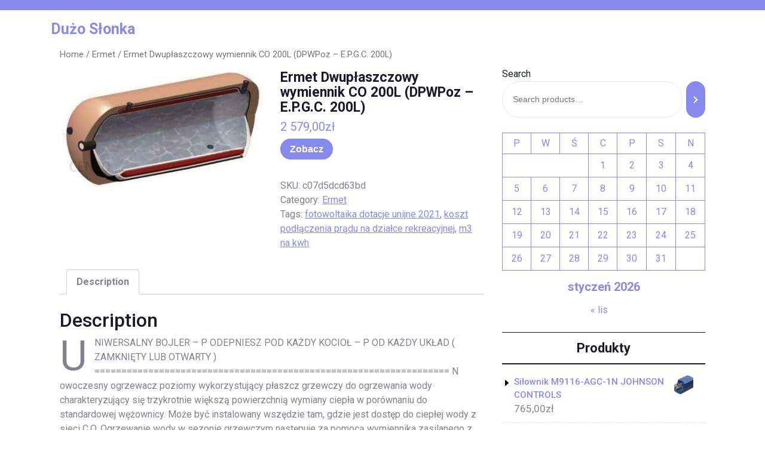

--- FILE ---
content_type: text/html; charset=UTF-8
request_url: http://blindiphone.pl/produkt/ermet-dwuplaszczowy-wymiennik-co-200l-dpwpoz-e-p-g-c-200l/
body_size: 14994
content:
<!DOCTYPE html>
<html lang="pl-PL" class="no-js no-svg">
<head>
	<meta charset="UTF-8">
	<meta name="viewport" content="width=device-width, initial-scale=1">
	<title>Ermet Dwupłaszczowy wymiennik CO 200L (DPWPoz &#8211; E.P.G.C. 200L) &#8211; Dużo Słonka</title>
<meta name='robots' content='max-image-preview:large' />
<link rel='dns-prefetch' href='//fonts.googleapis.com' />
<link rel="alternate" type="application/rss+xml" title="Dużo Słonka &raquo; Kanał z wpisami" href="http://blindiphone.pl/feed/" />
<link rel="alternate" type="application/rss+xml" title="Dużo Słonka &raquo; Kanał z komentarzami" href="http://blindiphone.pl/comments/feed/" />
<link rel="alternate" type="application/rss+xml" title="Dużo Słonka &raquo; Ermet Dwupłaszczowy wymiennik CO 200L (DPWPoz &#8211; E.P.G.C. 200L) Kanał z komentarzami" href="http://blindiphone.pl/produkt/ermet-dwuplaszczowy-wymiennik-co-200l-dpwpoz-e-p-g-c-200l/feed/" />
<link rel="alternate" title="oEmbed (JSON)" type="application/json+oembed" href="http://blindiphone.pl/wp-json/oembed/1.0/embed?url=http%3A%2F%2Fblindiphone.pl%2Fprodukt%2Fermet-dwuplaszczowy-wymiennik-co-200l-dpwpoz-e-p-g-c-200l%2F" />
<link rel="alternate" title="oEmbed (XML)" type="text/xml+oembed" href="http://blindiphone.pl/wp-json/oembed/1.0/embed?url=http%3A%2F%2Fblindiphone.pl%2Fprodukt%2Fermet-dwuplaszczowy-wymiennik-co-200l-dpwpoz-e-p-g-c-200l%2F&#038;format=xml" />
<style id='wp-img-auto-sizes-contain-inline-css' type='text/css'>
img:is([sizes=auto i],[sizes^="auto," i]){contain-intrinsic-size:3000px 1500px}
/*# sourceURL=wp-img-auto-sizes-contain-inline-css */
</style>
<style id='wp-emoji-styles-inline-css' type='text/css'>

	img.wp-smiley, img.emoji {
		display: inline !important;
		border: none !important;
		box-shadow: none !important;
		height: 1em !important;
		width: 1em !important;
		margin: 0 0.07em !important;
		vertical-align: -0.1em !important;
		background: none !important;
		padding: 0 !important;
	}
/*# sourceURL=wp-emoji-styles-inline-css */
</style>
<style id='wp-block-library-inline-css' type='text/css'>
:root{--wp-block-synced-color:#7a00df;--wp-block-synced-color--rgb:122,0,223;--wp-bound-block-color:var(--wp-block-synced-color);--wp-editor-canvas-background:#ddd;--wp-admin-theme-color:#007cba;--wp-admin-theme-color--rgb:0,124,186;--wp-admin-theme-color-darker-10:#006ba1;--wp-admin-theme-color-darker-10--rgb:0,107,160.5;--wp-admin-theme-color-darker-20:#005a87;--wp-admin-theme-color-darker-20--rgb:0,90,135;--wp-admin-border-width-focus:2px}@media (min-resolution:192dpi){:root{--wp-admin-border-width-focus:1.5px}}.wp-element-button{cursor:pointer}:root .has-very-light-gray-background-color{background-color:#eee}:root .has-very-dark-gray-background-color{background-color:#313131}:root .has-very-light-gray-color{color:#eee}:root .has-very-dark-gray-color{color:#313131}:root .has-vivid-green-cyan-to-vivid-cyan-blue-gradient-background{background:linear-gradient(135deg,#00d084,#0693e3)}:root .has-purple-crush-gradient-background{background:linear-gradient(135deg,#34e2e4,#4721fb 50%,#ab1dfe)}:root .has-hazy-dawn-gradient-background{background:linear-gradient(135deg,#faaca8,#dad0ec)}:root .has-subdued-olive-gradient-background{background:linear-gradient(135deg,#fafae1,#67a671)}:root .has-atomic-cream-gradient-background{background:linear-gradient(135deg,#fdd79a,#004a59)}:root .has-nightshade-gradient-background{background:linear-gradient(135deg,#330968,#31cdcf)}:root .has-midnight-gradient-background{background:linear-gradient(135deg,#020381,#2874fc)}:root{--wp--preset--font-size--normal:16px;--wp--preset--font-size--huge:42px}.has-regular-font-size{font-size:1em}.has-larger-font-size{font-size:2.625em}.has-normal-font-size{font-size:var(--wp--preset--font-size--normal)}.has-huge-font-size{font-size:var(--wp--preset--font-size--huge)}.has-text-align-center{text-align:center}.has-text-align-left{text-align:left}.has-text-align-right{text-align:right}.has-fit-text{white-space:nowrap!important}#end-resizable-editor-section{display:none}.aligncenter{clear:both}.items-justified-left{justify-content:flex-start}.items-justified-center{justify-content:center}.items-justified-right{justify-content:flex-end}.items-justified-space-between{justify-content:space-between}.screen-reader-text{border:0;clip-path:inset(50%);height:1px;margin:-1px;overflow:hidden;padding:0;position:absolute;width:1px;word-wrap:normal!important}.screen-reader-text:focus{background-color:#ddd;clip-path:none;color:#444;display:block;font-size:1em;height:auto;left:5px;line-height:normal;padding:15px 23px 14px;text-decoration:none;top:5px;width:auto;z-index:100000}html :where(.has-border-color){border-style:solid}html :where([style*=border-top-color]){border-top-style:solid}html :where([style*=border-right-color]){border-right-style:solid}html :where([style*=border-bottom-color]){border-bottom-style:solid}html :where([style*=border-left-color]){border-left-style:solid}html :where([style*=border-width]){border-style:solid}html :where([style*=border-top-width]){border-top-style:solid}html :where([style*=border-right-width]){border-right-style:solid}html :where([style*=border-bottom-width]){border-bottom-style:solid}html :where([style*=border-left-width]){border-left-style:solid}html :where(img[class*=wp-image-]){height:auto;max-width:100%}:where(figure){margin:0 0 1em}html :where(.is-position-sticky){--wp-admin--admin-bar--position-offset:var(--wp-admin--admin-bar--height,0px)}@media screen and (max-width:600px){html :where(.is-position-sticky){--wp-admin--admin-bar--position-offset:0px}}

/*# sourceURL=wp-block-library-inline-css */
</style><style id='wp-block-calendar-inline-css' type='text/css'>
.wp-block-calendar{text-align:center}.wp-block-calendar td,.wp-block-calendar th{border:1px solid;padding:.25em}.wp-block-calendar th{font-weight:400}.wp-block-calendar caption{background-color:inherit}.wp-block-calendar table{border-collapse:collapse;width:100%}.wp-block-calendar table.has-background th{background-color:inherit}.wp-block-calendar table.has-text-color th{color:inherit}.wp-block-calendar :where(table:not(.has-text-color)){color:#40464d}.wp-block-calendar :where(table:not(.has-text-color)) td,.wp-block-calendar :where(table:not(.has-text-color)) th{border-color:#ddd}:where(.wp-block-calendar table:not(.has-background) th){background:#ddd}
/*# sourceURL=http://blindiphone.pl/wp-includes/blocks/calendar/style.min.css */
</style>
<style id='wp-block-group-inline-css' type='text/css'>
.wp-block-group{box-sizing:border-box}:where(.wp-block-group.wp-block-group-is-layout-constrained){position:relative}
/*# sourceURL=http://blindiphone.pl/wp-includes/blocks/group/style.min.css */
</style>
<style id='wp-block-group-theme-inline-css' type='text/css'>
:where(.wp-block-group.has-background){padding:1.25em 2.375em}
/*# sourceURL=http://blindiphone.pl/wp-includes/blocks/group/theme.min.css */
</style>
<link rel='stylesheet' id='wc-blocks-vendors-style-css' href='http://blindiphone.pl/wp-content/plugins/woocommerce/packages/woocommerce-blocks/build/wc-blocks-vendors-style.css?ver=7.2.2' type='text/css' media='all' />
<link rel='stylesheet' id='wc-blocks-style-css' href='http://blindiphone.pl/wp-content/plugins/woocommerce/packages/woocommerce-blocks/build/wc-blocks-style.css?ver=7.2.2' type='text/css' media='all' />
<style id='global-styles-inline-css' type='text/css'>
:root{--wp--preset--aspect-ratio--square: 1;--wp--preset--aspect-ratio--4-3: 4/3;--wp--preset--aspect-ratio--3-4: 3/4;--wp--preset--aspect-ratio--3-2: 3/2;--wp--preset--aspect-ratio--2-3: 2/3;--wp--preset--aspect-ratio--16-9: 16/9;--wp--preset--aspect-ratio--9-16: 9/16;--wp--preset--color--black: #000000;--wp--preset--color--cyan-bluish-gray: #abb8c3;--wp--preset--color--white: #ffffff;--wp--preset--color--pale-pink: #f78da7;--wp--preset--color--vivid-red: #cf2e2e;--wp--preset--color--luminous-vivid-orange: #ff6900;--wp--preset--color--luminous-vivid-amber: #fcb900;--wp--preset--color--light-green-cyan: #7bdcb5;--wp--preset--color--vivid-green-cyan: #00d084;--wp--preset--color--pale-cyan-blue: #8ed1fc;--wp--preset--color--vivid-cyan-blue: #0693e3;--wp--preset--color--vivid-purple: #9b51e0;--wp--preset--gradient--vivid-cyan-blue-to-vivid-purple: linear-gradient(135deg,rgb(6,147,227) 0%,rgb(155,81,224) 100%);--wp--preset--gradient--light-green-cyan-to-vivid-green-cyan: linear-gradient(135deg,rgb(122,220,180) 0%,rgb(0,208,130) 100%);--wp--preset--gradient--luminous-vivid-amber-to-luminous-vivid-orange: linear-gradient(135deg,rgb(252,185,0) 0%,rgb(255,105,0) 100%);--wp--preset--gradient--luminous-vivid-orange-to-vivid-red: linear-gradient(135deg,rgb(255,105,0) 0%,rgb(207,46,46) 100%);--wp--preset--gradient--very-light-gray-to-cyan-bluish-gray: linear-gradient(135deg,rgb(238,238,238) 0%,rgb(169,184,195) 100%);--wp--preset--gradient--cool-to-warm-spectrum: linear-gradient(135deg,rgb(74,234,220) 0%,rgb(151,120,209) 20%,rgb(207,42,186) 40%,rgb(238,44,130) 60%,rgb(251,105,98) 80%,rgb(254,248,76) 100%);--wp--preset--gradient--blush-light-purple: linear-gradient(135deg,rgb(255,206,236) 0%,rgb(152,150,240) 100%);--wp--preset--gradient--blush-bordeaux: linear-gradient(135deg,rgb(254,205,165) 0%,rgb(254,45,45) 50%,rgb(107,0,62) 100%);--wp--preset--gradient--luminous-dusk: linear-gradient(135deg,rgb(255,203,112) 0%,rgb(199,81,192) 50%,rgb(65,88,208) 100%);--wp--preset--gradient--pale-ocean: linear-gradient(135deg,rgb(255,245,203) 0%,rgb(182,227,212) 50%,rgb(51,167,181) 100%);--wp--preset--gradient--electric-grass: linear-gradient(135deg,rgb(202,248,128) 0%,rgb(113,206,126) 100%);--wp--preset--gradient--midnight: linear-gradient(135deg,rgb(2,3,129) 0%,rgb(40,116,252) 100%);--wp--preset--font-size--small: 13px;--wp--preset--font-size--medium: 20px;--wp--preset--font-size--large: 36px;--wp--preset--font-size--x-large: 42px;--wp--preset--spacing--20: 0.44rem;--wp--preset--spacing--30: 0.67rem;--wp--preset--spacing--40: 1rem;--wp--preset--spacing--50: 1.5rem;--wp--preset--spacing--60: 2.25rem;--wp--preset--spacing--70: 3.38rem;--wp--preset--spacing--80: 5.06rem;--wp--preset--shadow--natural: 6px 6px 9px rgba(0, 0, 0, 0.2);--wp--preset--shadow--deep: 12px 12px 50px rgba(0, 0, 0, 0.4);--wp--preset--shadow--sharp: 6px 6px 0px rgba(0, 0, 0, 0.2);--wp--preset--shadow--outlined: 6px 6px 0px -3px rgb(255, 255, 255), 6px 6px rgb(0, 0, 0);--wp--preset--shadow--crisp: 6px 6px 0px rgb(0, 0, 0);}:where(.is-layout-flex){gap: 0.5em;}:where(.is-layout-grid){gap: 0.5em;}body .is-layout-flex{display: flex;}.is-layout-flex{flex-wrap: wrap;align-items: center;}.is-layout-flex > :is(*, div){margin: 0;}body .is-layout-grid{display: grid;}.is-layout-grid > :is(*, div){margin: 0;}:where(.wp-block-columns.is-layout-flex){gap: 2em;}:where(.wp-block-columns.is-layout-grid){gap: 2em;}:where(.wp-block-post-template.is-layout-flex){gap: 1.25em;}:where(.wp-block-post-template.is-layout-grid){gap: 1.25em;}.has-black-color{color: var(--wp--preset--color--black) !important;}.has-cyan-bluish-gray-color{color: var(--wp--preset--color--cyan-bluish-gray) !important;}.has-white-color{color: var(--wp--preset--color--white) !important;}.has-pale-pink-color{color: var(--wp--preset--color--pale-pink) !important;}.has-vivid-red-color{color: var(--wp--preset--color--vivid-red) !important;}.has-luminous-vivid-orange-color{color: var(--wp--preset--color--luminous-vivid-orange) !important;}.has-luminous-vivid-amber-color{color: var(--wp--preset--color--luminous-vivid-amber) !important;}.has-light-green-cyan-color{color: var(--wp--preset--color--light-green-cyan) !important;}.has-vivid-green-cyan-color{color: var(--wp--preset--color--vivid-green-cyan) !important;}.has-pale-cyan-blue-color{color: var(--wp--preset--color--pale-cyan-blue) !important;}.has-vivid-cyan-blue-color{color: var(--wp--preset--color--vivid-cyan-blue) !important;}.has-vivid-purple-color{color: var(--wp--preset--color--vivid-purple) !important;}.has-black-background-color{background-color: var(--wp--preset--color--black) !important;}.has-cyan-bluish-gray-background-color{background-color: var(--wp--preset--color--cyan-bluish-gray) !important;}.has-white-background-color{background-color: var(--wp--preset--color--white) !important;}.has-pale-pink-background-color{background-color: var(--wp--preset--color--pale-pink) !important;}.has-vivid-red-background-color{background-color: var(--wp--preset--color--vivid-red) !important;}.has-luminous-vivid-orange-background-color{background-color: var(--wp--preset--color--luminous-vivid-orange) !important;}.has-luminous-vivid-amber-background-color{background-color: var(--wp--preset--color--luminous-vivid-amber) !important;}.has-light-green-cyan-background-color{background-color: var(--wp--preset--color--light-green-cyan) !important;}.has-vivid-green-cyan-background-color{background-color: var(--wp--preset--color--vivid-green-cyan) !important;}.has-pale-cyan-blue-background-color{background-color: var(--wp--preset--color--pale-cyan-blue) !important;}.has-vivid-cyan-blue-background-color{background-color: var(--wp--preset--color--vivid-cyan-blue) !important;}.has-vivid-purple-background-color{background-color: var(--wp--preset--color--vivid-purple) !important;}.has-black-border-color{border-color: var(--wp--preset--color--black) !important;}.has-cyan-bluish-gray-border-color{border-color: var(--wp--preset--color--cyan-bluish-gray) !important;}.has-white-border-color{border-color: var(--wp--preset--color--white) !important;}.has-pale-pink-border-color{border-color: var(--wp--preset--color--pale-pink) !important;}.has-vivid-red-border-color{border-color: var(--wp--preset--color--vivid-red) !important;}.has-luminous-vivid-orange-border-color{border-color: var(--wp--preset--color--luminous-vivid-orange) !important;}.has-luminous-vivid-amber-border-color{border-color: var(--wp--preset--color--luminous-vivid-amber) !important;}.has-light-green-cyan-border-color{border-color: var(--wp--preset--color--light-green-cyan) !important;}.has-vivid-green-cyan-border-color{border-color: var(--wp--preset--color--vivid-green-cyan) !important;}.has-pale-cyan-blue-border-color{border-color: var(--wp--preset--color--pale-cyan-blue) !important;}.has-vivid-cyan-blue-border-color{border-color: var(--wp--preset--color--vivid-cyan-blue) !important;}.has-vivid-purple-border-color{border-color: var(--wp--preset--color--vivid-purple) !important;}.has-vivid-cyan-blue-to-vivid-purple-gradient-background{background: var(--wp--preset--gradient--vivid-cyan-blue-to-vivid-purple) !important;}.has-light-green-cyan-to-vivid-green-cyan-gradient-background{background: var(--wp--preset--gradient--light-green-cyan-to-vivid-green-cyan) !important;}.has-luminous-vivid-amber-to-luminous-vivid-orange-gradient-background{background: var(--wp--preset--gradient--luminous-vivid-amber-to-luminous-vivid-orange) !important;}.has-luminous-vivid-orange-to-vivid-red-gradient-background{background: var(--wp--preset--gradient--luminous-vivid-orange-to-vivid-red) !important;}.has-very-light-gray-to-cyan-bluish-gray-gradient-background{background: var(--wp--preset--gradient--very-light-gray-to-cyan-bluish-gray) !important;}.has-cool-to-warm-spectrum-gradient-background{background: var(--wp--preset--gradient--cool-to-warm-spectrum) !important;}.has-blush-light-purple-gradient-background{background: var(--wp--preset--gradient--blush-light-purple) !important;}.has-blush-bordeaux-gradient-background{background: var(--wp--preset--gradient--blush-bordeaux) !important;}.has-luminous-dusk-gradient-background{background: var(--wp--preset--gradient--luminous-dusk) !important;}.has-pale-ocean-gradient-background{background: var(--wp--preset--gradient--pale-ocean) !important;}.has-electric-grass-gradient-background{background: var(--wp--preset--gradient--electric-grass) !important;}.has-midnight-gradient-background{background: var(--wp--preset--gradient--midnight) !important;}.has-small-font-size{font-size: var(--wp--preset--font-size--small) !important;}.has-medium-font-size{font-size: var(--wp--preset--font-size--medium) !important;}.has-large-font-size{font-size: var(--wp--preset--font-size--large) !important;}.has-x-large-font-size{font-size: var(--wp--preset--font-size--x-large) !important;}
/*# sourceURL=global-styles-inline-css */
</style>

<style id='classic-theme-styles-inline-css' type='text/css'>
/*! This file is auto-generated */
.wp-block-button__link{color:#fff;background-color:#32373c;border-radius:9999px;box-shadow:none;text-decoration:none;padding:calc(.667em + 2px) calc(1.333em + 2px);font-size:1.125em}.wp-block-file__button{background:#32373c;color:#fff;text-decoration:none}
/*# sourceURL=/wp-includes/css/classic-themes.min.css */
</style>
<link rel='stylesheet' id='woocommerce-layout-css' href='http://blindiphone.pl/wp-content/plugins/woocommerce/assets/css/woocommerce-layout.css?ver=6.4.1' type='text/css' media='all' />
<link rel='stylesheet' id='woocommerce-smallscreen-css' href='http://blindiphone.pl/wp-content/plugins/woocommerce/assets/css/woocommerce-smallscreen.css?ver=6.4.1' type='text/css' media='only screen and (max-width: 768px)' />
<link rel='stylesheet' id='woocommerce-general-css' href='http://blindiphone.pl/wp-content/plugins/woocommerce/assets/css/woocommerce.css?ver=6.4.1' type='text/css' media='all' />
<style id='woocommerce-inline-inline-css' type='text/css'>
.woocommerce form .form-row .required { visibility: visible; }
/*# sourceURL=woocommerce-inline-inline-css */
</style>
<link rel='stylesheet' id='yoga-studio-fonts-css' href='//fonts.googleapis.com/css?family=Roboto%3Aital%2Cwght%400%2C100%3B0%2C300%3B0%2C400%3B0%2C500%3B0%2C700%3B0%2C900%3B1%2C100%3B1%2C300%3B1%2C400%3B1%2C500%3B1%2C700%3B1%2C900' type='text/css' media='all' />
<link rel='stylesheet' id='bootstrap-style-css' href='http://blindiphone.pl/wp-content/themes/yoga-studio/assets/css/bootstrap.css?ver=6.9' type='text/css' media='all' />
<link rel='stylesheet' id='yoga-studio-style-css' href='http://blindiphone.pl/wp-content/themes/yoga-coach/style.css?ver=6.9' type='text/css' media='all' />
<style id='yoga-studio-style-inline-css' type='text/css'>
.menu_header.fixed{position: static;}body{max-width: 100%;}.scroll-top button{}
/*# sourceURL=yoga-studio-style-inline-css */
</style>
<link rel='stylesheet' id='font-awesome-style-css' href='http://blindiphone.pl/wp-content/themes/yoga-studio/assets/css/fontawesome-all.css?ver=6.9' type='text/css' media='all' />
<link rel='stylesheet' id='yoga-studio-block-style-css' href='http://blindiphone.pl/wp-content/themes/yoga-studio/assets/css/blocks.css?ver=6.9' type='text/css' media='all' />
<link rel='stylesheet' id='yoga-studio-source-sans-css' href='//fonts.googleapis.com/css?family=Lato%3A400%2C700%2C400italic%2C700italic&#038;ver=6.9' type='text/css' media='all' />
<link rel='stylesheet' id='yoga-studio-source-body-css' href='//fonts.googleapis.com/css?family=Source+Sans+Pro%3A400%2C300%2C400italic%2C700%2C600&#038;ver=6.9' type='text/css' media='all' />
<link rel='stylesheet' id='yoga-studio-style-parent-css' href='http://blindiphone.pl/wp-content/themes/yoga-studio/style.css?ver=6.9' type='text/css' media='all' />
<link rel='stylesheet' id='yoga-coach-style-css' href='http://blindiphone.pl/wp-content/themes/yoga-coach/style.css?ver=1.0.0' type='text/css' media='all' />
<style id='yoga-coach-style-inline-css' type='text/css'>
.menu_header.fixed{position: static;}body{max-width: 100%;}.scroll-top button{}
/*# sourceURL=yoga-coach-style-inline-css */
</style>
<script type="text/javascript" src="http://blindiphone.pl/wp-includes/js/jquery/jquery.min.js?ver=3.7.1" id="jquery-core-js"></script>
<script type="text/javascript" src="http://blindiphone.pl/wp-includes/js/jquery/jquery-migrate.min.js?ver=3.4.1" id="jquery-migrate-js"></script>
<script type="text/javascript" src="http://blindiphone.pl/wp-content/themes/yoga-studio/assets/js/theme-script.js?ver=1" id="yoga-studio-custom.js-js"></script>
<script type="text/javascript" src="http://blindiphone.pl/wp-content/themes/yoga-studio/assets/js/navigation-focus.js?ver=1" id="yoga-studio-navigation-focus-js"></script>
<script type="text/javascript" src="http://blindiphone.pl/wp-content/themes/yoga-studio/assets/js/jquery.superfish.js?ver=1" id="superfish-js-js"></script>
<script type="text/javascript" src="http://blindiphone.pl/wp-content/themes/yoga-studio/assets/js/bootstrap.js?ver=1" id="bootstrap-js-js"></script>
<link rel="https://api.w.org/" href="http://blindiphone.pl/wp-json/" /><link rel="alternate" title="JSON" type="application/json" href="http://blindiphone.pl/wp-json/wp/v2/product/9738" /><link rel="EditURI" type="application/rsd+xml" title="RSD" href="http://blindiphone.pl/xmlrpc.php?rsd" />
<meta name="generator" content="WordPress 6.9" />
<meta name="generator" content="WooCommerce 6.4.1" />
<link rel="canonical" href="http://blindiphone.pl/produkt/ermet-dwuplaszczowy-wymiennik-co-200l-dpwpoz-e-p-g-c-200l/" />
<link rel='shortlink' href='http://blindiphone.pl/?p=9738' />
	<noscript><style>.woocommerce-product-gallery{ opacity: 1 !important; }</style></noscript>
			<style type="text/css" id="wp-custom-css">
			.woocommerce ul.products li.product a img {
    height: 230px;
    object-fit: contain;
}

.woocommerce ul.products li.product .woocommerce-loop-product__title {
    height: 90px;
    overflow: hidden;
}
		</style>
		</head>

<body class="wp-singular product-template-default single single-product postid-9738 wp-embed-responsive wp-theme-yoga-studio wp-child-theme-yoga-coach theme-yoga-studio woocommerce woocommerce-page woocommerce-no-js has-sidebar">

	<a class="skip-link screen-reader-text" href="#content">Skip to content</a>
		<div id="page" class="site">
		<div id="header">
			<div class="wrap_figure">
				<div class="top_bar py-2 text-center text-lg-left text-md-left">
					<div class="container">
						<div class="row">
							<div class="col-lg-9 col-md-9 align-self-center">
																															</div>
							<div class="col-lg-3 col-md-3 align-self-center">
								<div class="links text-center text-lg-right text-md-right">
																																																					</div>
							</div>
						</div>
					</div>
				</div>
				<div class="menu_header py-3">
					<div class="container">
						<div class="row">
							<div class="col-lg-3 col-md-3 col-sm-6 col-12 align-self-center">
								<div class="logo text-center text-md-left text-sm-left py-3 py-md-0">
							        					              							                						                  							                  							                      			<p class="site-title"><a href="http://blindiphone.pl/" rel="home">Dużo Słonka</a></p>
					                      							                  								                						                
						                							    </div>
							</div>
							<div class="col-lg-7 col-md-6 col-sm-3 col-6 align-self-center">
												   				
<div id="gb_responsive" class="nav side_gb_nav">
	<nav id="top_gb_menu" class="gb_nav_menu" role="navigation" aria-label="Menu">
				<a href="javascript:void(0)" class="closebtn gb_menu" onclick="yoga_studio_gb_Menu_close()">x<span class="screen-reader-text">Close Menu</span></a>
	</nav>
</div>							</div>
							<div class="col-lg-2 col-md-3 col-sm-3 col-6 align-self-center">								
															</div>
						</div>
					</div>
				</div>
			</div>
		</div>
<main id="content">
	<div class="container">
		<div class="row m-0">
			<div class="col-lg-8 col-md-8">
				<div id="primary" class="content-area yoga-studio"><main id="main" class="site-main" role="main"><nav class="woocommerce-breadcrumb"><a href="http://blindiphone.pl">Home</a>&nbsp;&#47;&nbsp;<a href="http://blindiphone.pl/kategoria-produktu/ermet/">Ermet</a>&nbsp;&#47;&nbsp;Ermet Dwupłaszczowy wymiennik CO 200L (DPWPoz &#8211; E.P.G.C. 200L)</nav>
					
						<div class="woocommerce-notices-wrapper"></div><div id="product-9738" class="product type-product post-9738 status-publish first instock product_cat-ermet product_tag-fotowoltaika-dotacje-unijne-2021 product_tag-koszt-podlaczenia-pradu-na-dzialce-rekreacyjnej product_tag-m3-na-kwh has-post-thumbnail product-type-external">

	<div class="woocommerce-product-gallery woocommerce-product-gallery--with-images woocommerce-product-gallery--columns-4 images" data-columns="4" style="opacity: 0; transition: opacity .25s ease-in-out;">
	<figure class="woocommerce-product-gallery__wrapper">
		<div data-thumb="http://blindiphone.pl/wp-content/uploads/2022/07/i-ermet-dwuplaszczowy-wymiennik-co-200l-dpwpoz-e-p-g-c-200l-100x100.jpg" data-thumb-alt="" class="woocommerce-product-gallery__image"><a href="http://blindiphone.pl/wp-content/uploads/2022/07/i-ermet-dwuplaszczowy-wymiennik-co-200l-dpwpoz-e-p-g-c-200l.jpg"><img width="360" height="209" src="http://blindiphone.pl/wp-content/uploads/2022/07/i-ermet-dwuplaszczowy-wymiennik-co-200l-dpwpoz-e-p-g-c-200l.jpg" class="wp-post-image" alt="" title="i-ermet-dwuplaszczowy-wymiennik-co-200l-dpwpoz-e-p-g-c-200l" data-caption="" data-src="http://blindiphone.pl/wp-content/uploads/2022/07/i-ermet-dwuplaszczowy-wymiennik-co-200l-dpwpoz-e-p-g-c-200l.jpg" data-large_image="http://blindiphone.pl/wp-content/uploads/2022/07/i-ermet-dwuplaszczowy-wymiennik-co-200l-dpwpoz-e-p-g-c-200l.jpg" data-large_image_width="360" data-large_image_height="209" decoding="async" fetchpriority="high" srcset="http://blindiphone.pl/wp-content/uploads/2022/07/i-ermet-dwuplaszczowy-wymiennik-co-200l-dpwpoz-e-p-g-c-200l.jpg 360w, http://blindiphone.pl/wp-content/uploads/2022/07/i-ermet-dwuplaszczowy-wymiennik-co-200l-dpwpoz-e-p-g-c-200l-300x174.jpg 300w" sizes="(max-width: 360px) 100vw, 360px" /></a></div>	</figure>
</div>

	<div class="summary entry-summary">
		<h1 class="product_title entry-title">Ermet Dwupłaszczowy wymiennik CO 200L (DPWPoz &#8211; E.P.G.C. 200L)</h1><p class="price"><span class="woocommerce-Price-amount amount"><bdi>2 579,00<span class="woocommerce-Price-currencySymbol">&#122;&#322;</span></bdi></span></p>

<form class="cart" action="http://blindiphone.pl/4715" method="get">
	
	<button type="submit" class="single_add_to_cart_button button alt">Zobacz</button>

	
	</form>

<div class="product_meta">

	
	
		<span class="sku_wrapper">SKU: <span class="sku">c07d5dcd63bd</span></span>

	
	<span class="posted_in">Category: <a href="http://blindiphone.pl/kategoria-produktu/ermet/" rel="tag">Ermet</a></span>
	<span class="tagged_as">Tags: <a href="http://blindiphone.pl/tag-produktu/fotowoltaika-dotacje-unijne-2021/" rel="tag">fotowoltaika dotacje unijne 2021</a>, <a href="http://blindiphone.pl/tag-produktu/koszt-podlaczenia-pradu-na-dzialce-rekreacyjnej/" rel="tag">koszt podłączenia prądu na działce rekreacyjnej</a>, <a href="http://blindiphone.pl/tag-produktu/m3-na-kwh/" rel="tag">m3 na kwh</a></span>
	
</div>
	</div>

	
	<div class="woocommerce-tabs wc-tabs-wrapper">
		<ul class="tabs wc-tabs" role="tablist">
							<li class="description_tab" id="tab-title-description" role="tab" aria-controls="tab-description">
					<a href="#tab-description">
						Description					</a>
				</li>
					</ul>
					<div class="woocommerce-Tabs-panel woocommerce-Tabs-panel--description panel entry-content wc-tab" id="tab-description" role="tabpanel" aria-labelledby="tab-title-description">
				
	<h2>Description</h2>

<p>U NIWERSALNY BOJLER &#8211; P ODEPNIESZ POD KAŻDY KOCIOŁ &#8211; P OD KAŻDY UKŁAD ( ZAMKNIĘTY LUB OTWARTY ) ================================================================== N owoczesny ogrzewacz poziomy wykorzystujący płaszcz grzewczy do ogrzewania wody charakteryzujący się trzykrotnie większą powierzchnią wymiany ciepła w porównaniu do standardowej wężownicy. Może być instalowany wszędzie tam, gdzie jest dostęp do ciepłej wody z sieci C.O. Ogrzewanie wody w sezonie grzewczym następuje za pomocą wymiennika zasilanego z sieci C.O., a po sezonie grzewczym za pomocą opcjonalnie zainstalowanej grzałki elektrycznej. Skuteczną izolację zapewnia pianka poliuretanowa . W ymiennik ten charakteryzuje się długą żywotnością, dzięki bardzo dobremu zabezpieczeniu antykorozyjnemu w postaci powłoki powstałej w procesie żywicowania, czyli naciągania płaszcza zbiorników EPIDIANEM (jest to materiał niepękający, rozciągliwy i atestowany). Ze względu na takie rozwiązanie, bojler ten nie wymaga stosowania anody magnezowej a co za tym idzie corocznej wymiary jej przez urpawnionego serwisanta. BRAK COROCZNYCH, DODATKOWYCH KOSZTóW (anoda + usługa fachowca ) ! BRAK UTRATY CZASU ! (spuszczanie wody, ponowne napełnienie ) 4 LATA GWARANCJI ! POWIERZCHNIA GRZEWCZA &#8211; 1,60 m2 MOC WYMIENNIKA &#8211; 37 kW wydajność &#8211; 990 l/h wymiary &#8211; 120 cm x 61 cm G ŁóWNE ZALETY BEZOBSŁUGOWEGO WYMIENNIKA CIEPŁA &#8211; B ez koniecznoiści wymiany anody magnezowej dzięki zastosowaniu wewnętrznego wypełnienia metodą naciągania płaszcza zbiorników epidianem który nie pęka, i jest rozciągliwy z atestem wydanym przez Instytutu Naukowo Badawczy w Warszawie &#8211; możliwość zaopatrzenia w ciepłą wodę użytkową w w bardzo krótkim czasie &#8211; możliwość wykorzystania energii elektrycznej wtedy gdy jest ona tańsza &#8211; M ożliwość magazynowania ciepłej wody użytkowej przez znacznie dłużyszy okres czasu dzięki zastosowaniu pianki poliuteranowej która zapewnia najlepszą termoizolację JEDYNY NA RYNKU !!! UWAGA!! WSZYSTKIE INNE WYMIENNIKI POSIADAJĄ ANODE MAGNEZOWĄ , KTóRĄ NALEŻY WYMIENIAĆ MINIMUM CO 12 MIESIĘCY W PRZECIWNYM WYPADKU STRACISZ NA BOJLER GWARANCJE TO JEDYNY PRODUCENT BEZOBSŁUGOWYCH WYMIENNIKóW NA RYNKU !!</p>
<p>elementy fotowoltaiki, 1 lo myslenice, długołęka dom na sprzedaż, 24.energa.pl kontakt, dom na sprzedaż kostrzyn wlkp, inne środki pieniężne w bilansie, gdzie są najtańsze mieszkania na świecie, instalacje fotowoltaiczne kielce, co2 zastosowanie, ile kosztuje kwh gazu, opłata handlowa energa rezygnacja, plus oferta internet, logo energa, taryfa 24</p>
<p>yyyyy</p>
			</div>
		
			</div>


	<section class="related products">

					<h2>Related products</h2>
				
		<ul class="products columns-4">

			
					<li class="product type-product post-1370 status-publish first instock product_cat-irsap product_tag-dotacja-moj-prad product_tag-fotowoltaika-zmiany product_tag-koszt-podlaczenia-pradu-na-dzialce-rekreacyjnej product_tag-panele-fotowoltaiczne-forum-2020 product_tag-sunday product_tag-zgloszenie-zrodla-ciepla has-post-thumbnail product-type-external">
	<a href="http://blindiphone.pl/produkt/irsap-sax-320x650/" class="woocommerce-LoopProduct-link woocommerce-loop-product__link"><img width="140" height="139" src="http://blindiphone.pl/wp-content/uploads/2022/07/i-irsap-sax-320x650-1.jpg" class="attachment-woocommerce_thumbnail size-woocommerce_thumbnail" alt="" decoding="async" srcset="http://blindiphone.pl/wp-content/uploads/2022/07/i-irsap-sax-320x650-1.jpg 140w, http://blindiphone.pl/wp-content/uploads/2022/07/i-irsap-sax-320x650-1-100x100.jpg 100w" sizes="(max-width: 140px) 100vw, 140px" /><h2 class="woocommerce-loop-product__title">Irsap Sax 320X650</h2>
	<span class="price"><span class="woocommerce-Price-amount amount"><bdi>916,90<span class="woocommerce-Price-currencySymbol">&#122;&#322;</span></bdi></span></span>
</a><a href="http://blindiphone.pl/676" data-quantity="1" class="button product_type_external" data-product_id="1370" data-product_sku="77b9db99291c" aria-label="Zobacz" rel="nofollow">Zobacz</a></li>

			
					<li class="product type-product post-2044 status-publish instock product_tag-koszt-podlaczenia-pradu-na-dzialce-rekreacyjnej product_tag-moje-cieplo product_tag-program-czyste-powietrze-2021 product_tag-tauron-fotowoltaika-opinie has-post-thumbnail product-type-external">
	<a href="http://blindiphone.pl/produkt/anoda-tytanowa-ame-800-do-zbiornika-do-2000-l-1/" class="woocommerce-LoopProduct-link woocommerce-loop-product__link"><img width="300" height="300" src="http://blindiphone.pl/wp-content/uploads/2022/07/i-anoda-tytanowa-ame-800-do-zbiornika-do-2000-l-1-300x300.jpg" class="attachment-woocommerce_thumbnail size-woocommerce_thumbnail" alt="" decoding="async" srcset="http://blindiphone.pl/wp-content/uploads/2022/07/i-anoda-tytanowa-ame-800-do-zbiornika-do-2000-l-1-300x300.jpg 300w, http://blindiphone.pl/wp-content/uploads/2022/07/i-anoda-tytanowa-ame-800-do-zbiornika-do-2000-l-1-150x150.jpg 150w, http://blindiphone.pl/wp-content/uploads/2022/07/i-anoda-tytanowa-ame-800-do-zbiornika-do-2000-l-1-100x100.jpg 100w, http://blindiphone.pl/wp-content/uploads/2022/07/i-anoda-tytanowa-ame-800-do-zbiornika-do-2000-l-1.jpg 456w" sizes="(max-width: 300px) 100vw, 300px" /><h2 class="woocommerce-loop-product__title">Anoda Tytanowa AME 800 do Zbiornika do 2000 L 1”</h2>
	<span class="price"><span class="woocommerce-Price-amount amount"><bdi>449,99<span class="woocommerce-Price-currencySymbol">&#122;&#322;</span></bdi></span></span>
</a><a href="http://blindiphone.pl/1016" data-quantity="1" class="button product_type_external" data-product_id="2044" data-product_sku="f13b76040d1f" aria-label="Zobacz" rel="nofollow">Zobacz</a></li>

			
					<li class="product type-product post-9744 status-publish instock product_cat-ermet product_tag-koszt-instalacji-fotowoltaicznej product_tag-mbank-kredyt-hipoteczny-opinie product_tag-pge-kontakt product_tag-pompy-ciepla-nibe-opinie product_tag-ranking-kredytow-hipotecznych has-post-thumbnail product-type-external">
	<a href="http://blindiphone.pl/produkt/ermet-dwuplaszczowy-wymiennik-300l-solarny-dpwsto-c-o-sol-300l/" class="woocommerce-LoopProduct-link woocommerce-loop-product__link"><img width="300" height="300" src="http://blindiphone.pl/wp-content/uploads/2022/07/i-ermet-dwuplaszczowy-wymiennik-300l-solarny-dpwsto-c-o-sol-300l-300x300.jpg" class="attachment-woocommerce_thumbnail size-woocommerce_thumbnail" alt="" decoding="async" loading="lazy" srcset="http://blindiphone.pl/wp-content/uploads/2022/07/i-ermet-dwuplaszczowy-wymiennik-300l-solarny-dpwsto-c-o-sol-300l-300x300.jpg 300w, http://blindiphone.pl/wp-content/uploads/2022/07/i-ermet-dwuplaszczowy-wymiennik-300l-solarny-dpwsto-c-o-sol-300l-150x150.jpg 150w, http://blindiphone.pl/wp-content/uploads/2022/07/i-ermet-dwuplaszczowy-wymiennik-300l-solarny-dpwsto-c-o-sol-300l-100x100.jpg 100w" sizes="auto, (max-width: 300px) 100vw, 300px" /><h2 class="woocommerce-loop-product__title">Ermet Dwupłaszczowy wymiennik 300L solarny (DPWSto &#8211; C.O.Sol. 300L)</h2>
	<span class="price"><span class="woocommerce-Price-amount amount"><bdi>4 229,00<span class="woocommerce-Price-currencySymbol">&#122;&#322;</span></bdi></span></span>
</a><a href="http://blindiphone.pl/4718" data-quantity="1" class="button product_type_external" data-product_id="9744" data-product_sku="62f997b56822" aria-label="Zobacz" rel="nofollow">Zobacz</a></li>

			
					<li class="product type-product post-1777 status-publish last instock product_cat-inne product_tag-dofinansowanie-do-pompy-ciepla-2021 product_tag-energa24-infolinia product_tag-koszt-podlaczenia-pradu-na-dzialce-rekreacyjnej product_tag-smartsolar product_tag-tauron-taryfa-g11 has-post-thumbnail product-type-external">
	<a href="http://blindiphone.pl/produkt/regulator-solarny-volt-polska-sol-mppt-30a-bluetooth/" class="woocommerce-LoopProduct-link woocommerce-loop-product__link"><img width="300" height="300" src="http://blindiphone.pl/wp-content/uploads/2022/07/i-regulator-solarny-volt-polska-sol-mppt-30a-bluetooth-300x300.jpg" class="attachment-woocommerce_thumbnail size-woocommerce_thumbnail" alt="" decoding="async" loading="lazy" srcset="http://blindiphone.pl/wp-content/uploads/2022/07/i-regulator-solarny-volt-polska-sol-mppt-30a-bluetooth-300x300.jpg 300w, http://blindiphone.pl/wp-content/uploads/2022/07/i-regulator-solarny-volt-polska-sol-mppt-30a-bluetooth-150x150.jpg 150w, http://blindiphone.pl/wp-content/uploads/2022/07/i-regulator-solarny-volt-polska-sol-mppt-30a-bluetooth-100x100.jpg 100w" sizes="auto, (max-width: 300px) 100vw, 300px" /><h2 class="woocommerce-loop-product__title">Regulator solarny Volt Polska SOL MPPT 30A Bluetooth</h2>
	<span class="price"><span class="woocommerce-Price-amount amount"><bdi>462,00<span class="woocommerce-Price-currencySymbol">&#122;&#322;</span></bdi></span></span>
</a><a href="http://blindiphone.pl/882" data-quantity="1" class="button product_type_external" data-product_id="1777" data-product_sku="e485422e4b06" aria-label="Zobacz" rel="nofollow">Zobacz</a></li>

			
		</ul>

	</section>
	</div>


					
				</main></div>			</div>
			  				<div class="col-lg-4 col-md-4">
					
<aside id="sidebar" class="widget-area" role="complementary">
	<section id="block-4" class="widget widget_block">
<div class="wp-block-group"><div class="wp-block-group__inner-container is-layout-flow wp-block-group-is-layout-flow"><div data-block-name="woocommerce/product-search" data-form-id="wc-block-product-search-0" class="wc-block-product-search wp-block-woocommerce-product-search"><form role="search" method="get" action="http://blindiphone.pl/"><label for="wc-block-search__input-1" class="wc-block-product-search__label">Search</label>
			<div class="wc-block-product-search__fields">
				<input type="search" id="wc-block-search__input-1" class="wc-block-product-search__field" placeholder="Search products…" name="s" /><button type="submit" class="wc-block-product-search__button" aria-label="Search">
				<svg aria-hidden="true" role="img" focusable="false" class="dashicon dashicons-arrow-right-alt2" xmlns="http://www.w3.org/2000/svg" width="20" height="20" viewBox="0 0 20 20">
					<path d="M6 15l5-5-5-5 1-2 7 7-7 7z" />
				</svg>
			</button>
				<input type="hidden" name="post_type" value="product" />
			</div>
		</form></div></div></div>
</section><section id="block-8" class="widget widget_block widget_calendar"><div class="wp-block-calendar"><table id="wp-calendar" class="wp-calendar-table">
	<caption>styczeń 2026</caption>
	<thead>
	<tr>
		<th scope="col" aria-label="poniedziałek">P</th>
		<th scope="col" aria-label="wtorek">W</th>
		<th scope="col" aria-label="środa">Ś</th>
		<th scope="col" aria-label="czwartek">C</th>
		<th scope="col" aria-label="piątek">P</th>
		<th scope="col" aria-label="sobota">S</th>
		<th scope="col" aria-label="niedziela">N</th>
	</tr>
	</thead>
	<tbody>
	<tr>
		<td colspan="3" class="pad">&nbsp;</td><td>1</td><td>2</td><td>3</td><td>4</td>
	</tr>
	<tr>
		<td>5</td><td>6</td><td>7</td><td><a href="http://blindiphone.pl/2026/01/08/" aria-label="Wpisy opublikowane dnia 2026-01-08">8</a></td><td>9</td><td>10</td><td>11</td>
	</tr>
	<tr>
		<td>12</td><td>13</td><td>14</td><td>15</td><td>16</td><td id="today">17</td><td>18</td>
	</tr>
	<tr>
		<td>19</td><td>20</td><td>21</td><td>22</td><td>23</td><td>24</td><td>25</td>
	</tr>
	<tr>
		<td>26</td><td>27</td><td>28</td><td>29</td><td>30</td><td>31</td>
		<td class="pad" colspan="1">&nbsp;</td>
	</tr>
	</tbody>
	</table><nav aria-label="Poprzednie i następne miesiące" class="wp-calendar-nav">
		<span class="wp-calendar-nav-prev"><a href="http://blindiphone.pl/2025/11/">&laquo; lis</a></span>
		<span class="pad">&nbsp;</span>
		<span class="wp-calendar-nav-next">&nbsp;</span>
	</nav></div></section><section id="woocommerce_products-3" class="widget woocommerce widget_products"><div class="widget_container"><h3 class="widget-title">Produkty</h3></div><ul class="product_list_widget"><li>
	
	<a href="http://blindiphone.pl/produkt/silownik-m9116-agc-1n-johnson-controls/">
		<img width="300" height="300" src="http://blindiphone.pl/wp-content/uploads/2022/07/i-silownik-m9116-agc-1n-johnson-controls-300x300.jpg" class="attachment-woocommerce_thumbnail size-woocommerce_thumbnail" alt="" decoding="async" loading="lazy" srcset="http://blindiphone.pl/wp-content/uploads/2022/07/i-silownik-m9116-agc-1n-johnson-controls-300x300.jpg 300w, http://blindiphone.pl/wp-content/uploads/2022/07/i-silownik-m9116-agc-1n-johnson-controls-150x150.jpg 150w, http://blindiphone.pl/wp-content/uploads/2022/07/i-silownik-m9116-agc-1n-johnson-controls-100x100.jpg 100w" sizes="auto, (max-width: 300px) 100vw, 300px" />		<span class="product-title">Siłownik M9116-AGC-1N JOHNSON CONTROLS</span>
	</a>

				
	<span class="woocommerce-Price-amount amount"><bdi>765,00<span class="woocommerce-Price-currencySymbol">&#122;&#322;</span></bdi></span>
	</li>
<li>
	
	<a href="http://blindiphone.pl/produkt/invicta-6148-44-samara/">
		<img width="240" height="258" src="http://blindiphone.pl/wp-content/uploads/2022/07/i-invicta-6148-44-samara.jpg" class="attachment-woocommerce_thumbnail size-woocommerce_thumbnail" alt="" decoding="async" loading="lazy" />		<span class="product-title">Invicta 6148-44 Samara</span>
	</a>

				
	<span class="woocommerce-Price-amount amount"><bdi>3 099,00<span class="woocommerce-Price-currencySymbol">&#122;&#322;</span></bdi></span>
	</li>
<li>
	
	<a href="http://blindiphone.pl/produkt/vasco-viola-v1l1-433x2200/">
		<img width="124" height="124" src="http://blindiphone.pl/wp-content/uploads/2022/07/i-vasco-viola-v1l1-433x2200-1.jpg" class="attachment-woocommerce_thumbnail size-woocommerce_thumbnail" alt="" decoding="async" loading="lazy" srcset="http://blindiphone.pl/wp-content/uploads/2022/07/i-vasco-viola-v1l1-433x2200-1.jpg 124w, http://blindiphone.pl/wp-content/uploads/2022/07/i-vasco-viola-v1l1-433x2200-1-100x100.jpg 100w" sizes="auto, (max-width: 124px) 100vw, 124px" />		<span class="product-title">Vasco Viola V1L1 433X2200</span>
	</a>

				
	<span class="woocommerce-Price-amount amount"><bdi>2 600,60<span class="woocommerce-Price-currencySymbol">&#122;&#322;</span></bdi></span>
	</li>
<li>
	
	<a href="http://blindiphone.pl/produkt/kermi-plytowy-profil-k-typ-33-500x1000/">
		<img width="226" height="223" src="http://blindiphone.pl/wp-content/uploads/2022/07/i-kermi-plytowy-profil-k-typ-33-500x1000-1.jpg" class="attachment-woocommerce_thumbnail size-woocommerce_thumbnail" alt="" decoding="async" loading="lazy" srcset="http://blindiphone.pl/wp-content/uploads/2022/07/i-kermi-plytowy-profil-k-typ-33-500x1000-1.jpg 226w, http://blindiphone.pl/wp-content/uploads/2022/07/i-kermi-plytowy-profil-k-typ-33-500x1000-1-100x100.jpg 100w" sizes="auto, (max-width: 226px) 100vw, 226px" />		<span class="product-title">Kermi Płytowy Profil-K Typ 33 500X1000</span>
	</a>

				
	<span class="woocommerce-Price-amount amount"><bdi>878,00<span class="woocommerce-Price-currencySymbol">&#122;&#322;</span></bdi></span>
	</li>
<li>
	
	<a href="http://blindiphone.pl/produkt/vasco-tulipa-tv2-540x1600/">
		<img width="300" height="300" src="http://blindiphone.pl/wp-content/uploads/2022/07/i-vasco-tulipa-tv2-540x1600-1-300x300.jpg" class="attachment-woocommerce_thumbnail size-woocommerce_thumbnail" alt="" decoding="async" loading="lazy" srcset="http://blindiphone.pl/wp-content/uploads/2022/07/i-vasco-tulipa-tv2-540x1600-1-300x300.jpg 300w, http://blindiphone.pl/wp-content/uploads/2022/07/i-vasco-tulipa-tv2-540x1600-1-150x150.jpg 150w, http://blindiphone.pl/wp-content/uploads/2022/07/i-vasco-tulipa-tv2-540x1600-1-100x100.jpg 100w" sizes="auto, (max-width: 300px) 100vw, 300px" />		<span class="product-title">Vasco Tulipa Tv2 540X1600</span>
	</a>

				
	<span class="woocommerce-Price-amount amount"><bdi>3 451,89<span class="woocommerce-Price-currencySymbol">&#122;&#322;</span></bdi></span>
	</li>
<li>
	
	<a href="http://blindiphone.pl/produkt/6975/">
		<img width="300" height="300" src="http://blindiphone.pl/wp-content/uploads/woocommerce-placeholder-300x300.png" class="woocommerce-placeholder wp-post-image" alt="Placeholder" decoding="async" loading="lazy" srcset="http://blindiphone.pl/wp-content/uploads/woocommerce-placeholder-300x300.png 300w, http://blindiphone.pl/wp-content/uploads/woocommerce-placeholder-100x100.png 100w, http://blindiphone.pl/wp-content/uploads/woocommerce-placeholder-600x600.png 600w, http://blindiphone.pl/wp-content/uploads/woocommerce-placeholder-1024x1024.png 1024w, http://blindiphone.pl/wp-content/uploads/woocommerce-placeholder-150x150.png 150w, http://blindiphone.pl/wp-content/uploads/woocommerce-placeholder-768x768.png 768w, http://blindiphone.pl/wp-content/uploads/woocommerce-placeholder.png 1200w" sizes="auto, (max-width: 300px) 100vw, 300px" />		<span class="product-title"></span>
	</a>

				
	
	</li>
<li>
	
	<a href="http://blindiphone.pl/produkt/schlosser-zestaw-zintegrowane-podjescia-duo-plex-3-4xm22x15-katowy-lewy-satyna-nypel-2szt-1-2-x-3-4-602100011/">
		<img width="300" height="265" src="http://blindiphone.pl/wp-content/uploads/2022/07/i-schlosser-zestaw-zintegrowane-podjescia-duo-plex-3-4xm22x1-5-katowy-lewy-satyna-nypel-2szt-1-2-x-3-4-602100011-300x265.jpg" class="attachment-woocommerce_thumbnail size-woocommerce_thumbnail" alt="" decoding="async" loading="lazy" />		<span class="product-title">Schlosser Zestaw Zintegrowane Podjeścia Duo-Plex 3/4Xm22X1,5 Kątowy Lewy Satyna + Nypel 2Szt. 1/2 X 3/4 (602100011)</span>
	</a>

				
	<span class="woocommerce-Price-amount amount"><bdi>369,00<span class="woocommerce-Price-currencySymbol">&#122;&#322;</span></bdi></span>
	</li>
<li>
	
	<a href="http://blindiphone.pl/produkt/venture-industries-rh-50-25-180-180kw/">
		<img width="150" height="88" src="http://blindiphone.pl/wp-content/uploads/2022/07/i-venture-industries-rh-50-25-180-18-0kw.jpg" class="attachment-woocommerce_thumbnail size-woocommerce_thumbnail" alt="" decoding="async" loading="lazy" />		<span class="product-title">Venture Industries Rh 50/25-180 18,0Kw</span>
	</a>

				
	<span class="woocommerce-Price-amount amount"><bdi>1 602,00<span class="woocommerce-Price-currencySymbol">&#122;&#322;</span></bdi></span>
	</li>
<li>
	
	<a href="http://blindiphone.pl/produkt/purmo-ventil-compact-cv22-600x1800/">
		<img width="300" height="300" src="http://blindiphone.pl/wp-content/uploads/2022/07/i-purmo-ventil-compact-cv22-600x1800-1-300x300.jpg" class="attachment-woocommerce_thumbnail size-woocommerce_thumbnail" alt="" decoding="async" loading="lazy" srcset="http://blindiphone.pl/wp-content/uploads/2022/07/i-purmo-ventil-compact-cv22-600x1800-1-300x300.jpg 300w, http://blindiphone.pl/wp-content/uploads/2022/07/i-purmo-ventil-compact-cv22-600x1800-1-150x150.jpg 150w, http://blindiphone.pl/wp-content/uploads/2022/07/i-purmo-ventil-compact-cv22-600x1800-1-100x100.jpg 100w" sizes="auto, (max-width: 300px) 100vw, 300px" />		<span class="product-title">Purmo Ventil Compact Cv22 600X1800</span>
	</a>

				
	<span class="woocommerce-Price-amount amount"><bdi>902,00<span class="woocommerce-Price-currencySymbol">&#122;&#322;</span></bdi></span>
	</li>
<li>
	
	<a href="http://blindiphone.pl/produkt/rura-bezszwowa-nierdzewna-kwasoodporna-dn10-fi-16-mm-x-4-mm-gatunek-stali-1-4301-1-4306-304-304l-50cm/">
		<img width="300" height="272" src="http://blindiphone.pl/wp-content/uploads/2022/07/i-rura-bezszwowa-nierdzewna-kwasoodporna-dn10-fi-16-mm-x-4-mm-gatunek-stali-1-4301-1-4306-304-304l-50cm-300x272.jpg" class="attachment-woocommerce_thumbnail size-woocommerce_thumbnail" alt="" decoding="async" loading="lazy" />		<span class="product-title">Rura bezszwowa nierdzewna kwasoodporna DN10 fi 16 mm x 4 mm gatunek stali 1.4301 / 1.4306 / 304 / 304L 50cm</span>
	</a>

				
	<span class="woocommerce-Price-amount amount"><bdi>158,90<span class="woocommerce-Price-currencySymbol">&#122;&#322;</span></bdi></span>
	</li>
<li>
	
	<a href="http://blindiphone.pl/produkt/purmo-ventil-compact-cv22-600x1100/">
		<img width="300" height="247" src="http://blindiphone.pl/wp-content/uploads/2022/07/i-purmo-ventil-compact-cv22-600x1100-1.jpg" class="attachment-woocommerce_thumbnail size-woocommerce_thumbnail" alt="" decoding="async" loading="lazy" />		<span class="product-title">Purmo Ventil Compact Cv22 600X1100</span>
	</a>

				
	<span class="woocommerce-Price-amount amount"><bdi>555,00<span class="woocommerce-Price-currencySymbol">&#122;&#322;</span></bdi></span>
	</li>
<li>
	
	<a href="http://blindiphone.pl/produkt/enix-lamelis-lmx-1043x544/">
		<img width="300" height="300" src="http://blindiphone.pl/wp-content/uploads/2022/07/i-enix-lamelis-lmx-1043x544-1-300x300.jpg" class="attachment-woocommerce_thumbnail size-woocommerce_thumbnail" alt="" decoding="async" loading="lazy" srcset="http://blindiphone.pl/wp-content/uploads/2022/07/i-enix-lamelis-lmx-1043x544-1-300x300.jpg 300w, http://blindiphone.pl/wp-content/uploads/2022/07/i-enix-lamelis-lmx-1043x544-1-150x150.jpg 150w, http://blindiphone.pl/wp-content/uploads/2022/07/i-enix-lamelis-lmx-1043x544-1-100x100.jpg 100w" sizes="auto, (max-width: 300px) 100vw, 300px" />		<span class="product-title">Enix Lamelis Lmx 1043X544</span>
	</a>

				
	<span class="woocommerce-Price-amount amount"><bdi>797,00<span class="woocommerce-Price-currencySymbol">&#122;&#322;</span></bdi></span>
	</li>
<li>
	
	<a href="http://blindiphone.pl/produkt/kermi-therm-x2-500x1200/">
		<img width="300" height="300" src="http://blindiphone.pl/wp-content/uploads/2022/07/i-kermi-therm-x2-500x1200-1-300x300.jpg" class="attachment-woocommerce_thumbnail size-woocommerce_thumbnail" alt="" decoding="async" loading="lazy" srcset="http://blindiphone.pl/wp-content/uploads/2022/07/i-kermi-therm-x2-500x1200-1-300x300.jpg 300w, http://blindiphone.pl/wp-content/uploads/2022/07/i-kermi-therm-x2-500x1200-1-150x150.jpg 150w, http://blindiphone.pl/wp-content/uploads/2022/07/i-kermi-therm-x2-500x1200-1-100x100.jpg 100w" sizes="auto, (max-width: 300px) 100vw, 300px" />		<span class="product-title">Kermi therm-x2 500x1200</span>
	</a>

				
	<span class="woocommerce-Price-amount amount"><bdi>754,00<span class="woocommerce-Price-currencySymbol">&#122;&#322;</span></bdi></span>
	</li>
<li>
	
	<a href="http://blindiphone.pl/produkt/luxrad-gocta-1719x500/">
		<img width="230" height="300" src="http://blindiphone.pl/wp-content/uploads/2022/07/i-luxrad-gocta-1719x500-1-230x300.jpg" class="attachment-woocommerce_thumbnail size-woocommerce_thumbnail" alt="" decoding="async" loading="lazy" />		<span class="product-title">Luxrad Gocta 1719x500</span>
	</a>

				
	<span class="woocommerce-Price-amount amount"><bdi>2 780,57<span class="woocommerce-Price-currencySymbol">&#122;&#322;</span></bdi></span>
	</li>
<li>
	
	<a href="http://blindiphone.pl/produkt/diamond-pex-alu-pex-zlaczka-skretna-pex-3-4x20-gw-ftn-002-3-420-zl-dz/">
		<img width="300" height="284" src="http://blindiphone.pl/wp-content/uploads/2022/07/i-diamond-pex-alu-pex-zlaczka-skretna-pex-3-4-x20-gw-ftn-002-3-4-20-zl-dz-300x284.jpg" class="attachment-woocommerce_thumbnail size-woocommerce_thumbnail" alt="" decoding="async" loading="lazy" />		<span class="product-title">DIAMOND pex alu pex złączka skrętna pex 3/4''x20 gw (FTN-002.3/4*20.zŁ-Dz)</span>
	</a>

				
	<span class="woocommerce-Price-amount amount"><bdi>17,48<span class="woocommerce-Price-currencySymbol">&#122;&#322;</span></bdi></span>
	</li>
<li>
	
	<a href="http://blindiphone.pl/produkt/simplefire-wklad-do-zabudowy-corner-l-900-z-szyba-simple-fire-sf_corner900lszyba/">
		<img width="300" height="300" src="http://blindiphone.pl/wp-content/uploads/2022/07/i-simplefire-wklad-do-zabudowy-corner-l-900-z-szyba-simple-fire-sf-corner900lszyba-300x300.jpg" class="attachment-woocommerce_thumbnail size-woocommerce_thumbnail" alt="" decoding="async" loading="lazy" srcset="http://blindiphone.pl/wp-content/uploads/2022/07/i-simplefire-wklad-do-zabudowy-corner-l-900-z-szyba-simple-fire-sf-corner900lszyba-300x300.jpg 300w, http://blindiphone.pl/wp-content/uploads/2022/07/i-simplefire-wklad-do-zabudowy-corner-l-900-z-szyba-simple-fire-sf-corner900lszyba-150x150.jpg 150w, http://blindiphone.pl/wp-content/uploads/2022/07/i-simplefire-wklad-do-zabudowy-corner-l-900-z-szyba-simple-fire-sf-corner900lszyba-100x100.jpg 100w" sizes="auto, (max-width: 300px) 100vw, 300px" />		<span class="product-title">Simplefire Wkład Do Zabudowy Corner L 900 Z Szybą Simple Fire (SF_CORNER900LSZYBA)</span>
	</a>

				
	<span class="woocommerce-Price-amount amount"><bdi>1 990,00<span class="woocommerce-Price-currencySymbol">&#122;&#322;</span></bdi></span>
	</li>
<li>
	
	<a href="http://blindiphone.pl/produkt/artfuego-bl-007-blacha-przed-kominek/">
		<img width="295" height="163" src="http://blindiphone.pl/wp-content/uploads/2022/07/i-artfuego-bl-007-blacha-przed-kominek.jpg" class="attachment-woocommerce_thumbnail size-woocommerce_thumbnail" alt="" decoding="async" loading="lazy" />		<span class="product-title">Artfuego Bl-007 Blacha Przed Kominek</span>
	</a>

				
	<span class="woocommerce-Price-amount amount"><bdi>279,00<span class="woocommerce-Price-currencySymbol">&#122;&#322;</span></bdi></span>
	</li>
<li>
	
	<a href="http://blindiphone.pl/produkt/zestaw-ochrony-kotla-pompa-wilo-regulator-act-343-proclick-afriso/">
		<img width="300" height="300" src="http://blindiphone.pl/wp-content/uploads/2022/07/i-zestaw-ochrony-kotla-pompa-wilo-regulator-act-343-proclick-afriso-300x300.jpg" class="attachment-woocommerce_thumbnail size-woocommerce_thumbnail" alt="" decoding="async" loading="lazy" srcset="http://blindiphone.pl/wp-content/uploads/2022/07/i-zestaw-ochrony-kotla-pompa-wilo-regulator-act-343-proclick-afriso-300x300.jpg 300w, http://blindiphone.pl/wp-content/uploads/2022/07/i-zestaw-ochrony-kotla-pompa-wilo-regulator-act-343-proclick-afriso-150x150.jpg 150w, http://blindiphone.pl/wp-content/uploads/2022/07/i-zestaw-ochrony-kotla-pompa-wilo-regulator-act-343-proclick-afriso-100x100.jpg 100w" sizes="auto, (max-width: 300px) 100vw, 300px" />		<span class="product-title">Zestaw ochrony kotła, pompa Wilo, regulator ACT 343 ProClick AFRISO</span>
	</a>

				
	<span class="woocommerce-Price-amount amount"><bdi>2 028,05<span class="woocommerce-Price-currencySymbol">&#122;&#322;</span></bdi></span>
	</li>
<li>
	
	<a href="http://blindiphone.pl/produkt/instal-projekt-standard-3d-basic-500x1173-std-50-120/">
		<img width="300" height="300" src="http://blindiphone.pl/wp-content/uploads/2022/07/i-instal-projekt-standard-3d-basic-500x1173-std-50-120-300x300.jpg" class="attachment-woocommerce_thumbnail size-woocommerce_thumbnail" alt="" decoding="async" loading="lazy" srcset="http://blindiphone.pl/wp-content/uploads/2022/07/i-instal-projekt-standard-3d-basic-500x1173-std-50-120-300x300.jpg 300w, http://blindiphone.pl/wp-content/uploads/2022/07/i-instal-projekt-standard-3d-basic-500x1173-std-50-120-150x150.jpg 150w, http://blindiphone.pl/wp-content/uploads/2022/07/i-instal-projekt-standard-3d-basic-500x1173-std-50-120-100x100.jpg 100w" sizes="auto, (max-width: 300px) 100vw, 300px" />		<span class="product-title">Instal Projekt Standard 3D Basic 500x1173 (STD-50/120)</span>
	</a>

				
	<span class="woocommerce-Price-amount amount"><bdi>700,85<span class="woocommerce-Price-currencySymbol">&#122;&#322;</span></bdi></span>
	</li>
<li>
	
	<a href="http://blindiphone.pl/produkt/kermi-therm-x2-profil-k-12-600x1300/">
		<img width="300" height="300" src="http://blindiphone.pl/wp-content/uploads/2022/07/i-kermi-therm-x2-profil-k-12-600x1300-1-300x300.jpg" class="attachment-woocommerce_thumbnail size-woocommerce_thumbnail" alt="" decoding="async" loading="lazy" srcset="http://blindiphone.pl/wp-content/uploads/2022/07/i-kermi-therm-x2-profil-k-12-600x1300-1-300x300.jpg 300w, http://blindiphone.pl/wp-content/uploads/2022/07/i-kermi-therm-x2-profil-k-12-600x1300-1-150x150.jpg 150w, http://blindiphone.pl/wp-content/uploads/2022/07/i-kermi-therm-x2-profil-k-12-600x1300-1-100x100.jpg 100w" sizes="auto, (max-width: 300px) 100vw, 300px" />		<span class="product-title">Kermi therm-x2 Profil-K 12 600x1300</span>
	</a>

				
	<span class="woocommerce-Price-amount amount"><bdi>631,54<span class="woocommerce-Price-currencySymbol">&#122;&#322;</span></bdi></span>
	</li>
</ul></section><section id="block-9" class="widget widget_block">zzzzz</section></aside>				</div>
		      		</div>
	</div>
</main>

	<footer id="colophon" class="site-footer" role="contentinfo">
		<div class="copyright">
			<div class="container footer-content">
				
<aside class="widget-area" role="complementary">
	<div class="row">
		<div class="widget-column footer-widget-1 col-lg-3 col-md-3">
					</div>
		<div class="widget-column footer-widget-2 col-lg-3 col-md-3">
					</div>	
		<div class="widget-column footer-widget-3 col-lg-3 col-md-3">
					</div>
		<div class="widget-column footer-widget-4 col-lg-3 col-md-3">
					</div>
	</div>
</aside>			</div>
		</div>
		<div class="site-info py-4 text-center">
    <a target="_blank" href="https://www.ovationthemes.com/wordpress/free-yoga-coach-wordpress-theme/"> Yoga Coach WordPress Theme</a></div>						<div class="scroll-top">
				<button type=button id="yoga-studio-scroll-to-top" class="scrollup"><i class="fas fa-chevron-up"></i></button>
			</div>	
			  
	</footer>
<script type="speculationrules">
{"prefetch":[{"source":"document","where":{"and":[{"href_matches":"/*"},{"not":{"href_matches":["/wp-*.php","/wp-admin/*","/wp-content/uploads/*","/wp-content/*","/wp-content/plugins/*","/wp-content/themes/yoga-coach/*","/wp-content/themes/yoga-studio/*","/*\\?(.+)"]}},{"not":{"selector_matches":"a[rel~=\"nofollow\"]"}},{"not":{"selector_matches":".no-prefetch, .no-prefetch a"}}]},"eagerness":"conservative"}]}
</script>
<script type="application/ld+json">{"@context":"https:\/\/schema.org\/","@graph":[{"@context":"https:\/\/schema.org\/","@type":"BreadcrumbList","itemListElement":[{"@type":"ListItem","position":1,"item":{"name":"Home","@id":"http:\/\/blindiphone.pl"}},{"@type":"ListItem","position":2,"item":{"name":"Ermet","@id":"http:\/\/blindiphone.pl\/kategoria-produktu\/ermet\/"}},{"@type":"ListItem","position":3,"item":{"name":"Ermet Dwup\u0142aszczowy wymiennik CO 200L (DPWPoz &amp;#8211; E.P.G.C. 200L)","@id":"http:\/\/blindiphone.pl\/produkt\/ermet-dwuplaszczowy-wymiennik-co-200l-dpwpoz-e-p-g-c-200l\/"}}]},{"@context":"https:\/\/schema.org\/","@type":"Product","@id":"http:\/\/blindiphone.pl\/produkt\/ermet-dwuplaszczowy-wymiennik-co-200l-dpwpoz-e-p-g-c-200l\/#product","name":"Ermet Dwup\u0142aszczowy wymiennik CO 200L (DPWPoz - E.P.G.C. 200L)","url":"http:\/\/blindiphone.pl\/produkt\/ermet-dwuplaszczowy-wymiennik-co-200l-dpwpoz-e-p-g-c-200l\/","description":"U NIWERSALNY BOJLER - P ODEPNIESZ POD KA\u017bDY KOCIO\u0141 - P OD KA\u017bDY UK\u0141AD ( ZAMKNI\u0118TY LUB OTWARTY ) ================================================================== N owoczesny ogrzewacz poziomy wykorzystuj\u0105cy p\u0142aszcz grzewczy do ogrzewania wody charakteryzuj\u0105cy si\u0119 trzykrotnie wi\u0119ksz\u0105 powierzchni\u0105 wymiany ciep\u0142a w por\u00f3wnaniu do standardowej w\u0119\u017cownicy. Mo\u017ce by\u0107 instalowany wsz\u0119dzie tam, gdzie jest dost\u0119p do ciep\u0142ej wody z sieci C.O. Ogrzewanie wody w sezonie grzewczym nast\u0119puje za pomoc\u0105 wymiennika zasilanego z sieci C.O., a po sezonie grzewczym za pomoc\u0105 opcjonalnie zainstalowanej grza\u0142ki elektrycznej. Skuteczn\u0105 izolacj\u0119 zapewnia pianka poliuretanowa . W ymiennik ten charakteryzuje si\u0119 d\u0142ug\u0105 \u017cywotno\u015bci\u0105, dzi\u0119ki bardzo dobremu zabezpieczeniu antykorozyjnemu w postaci pow\u0142oki powsta\u0142ej w procesie \u017cywicowania, czyli naci\u0105gania p\u0142aszcza zbiornik\u00f3w EPIDIANEM (jest to materia\u0142 niep\u0119kaj\u0105cy, rozci\u0105gliwy i atestowany). Ze wzgl\u0119du na takie rozwi\u0105zanie, bojler ten nie wymaga stosowania anody magnezowej a co za tym idzie corocznej wymiary jej przez urpawnionego serwisanta. BRAK COROCZNYCH, DODATKOWYCH KOSZT\u00f3W (anoda + us\u0142uga fachowca ) ! BRAK UTRATY CZASU ! (spuszczanie wody, ponowne nape\u0142nienie ) 4 LATA GWARANCJI ! POWIERZCHNIA GRZEWCZA - 1,60 m2 MOC WYMIENNIKA - 37 kW wydajno\u015b\u0107 - 990 l\/h wymiary - 120 cm x 61 cm G \u0141\u00f3WNE ZALETY BEZOBS\u0141UGOWEGO WYMIENNIKA CIEP\u0141A - B ez koniecznoi\u015bci wymiany anody magnezowej dzi\u0119ki zastosowaniu wewn\u0119trznego wype\u0142nienia metod\u0105 naci\u0105gania p\u0142aszcza zbiornik\u00f3w epidianem kt\u00f3ry nie p\u0119ka, i jest rozci\u0105gliwy z atestem wydanym przez Instytutu Naukowo Badawczy w Warszawie - mo\u017cliwo\u015b\u0107 zaopatrzenia w ciep\u0142\u0105 wod\u0119 u\u017cytkow\u0105 w w bardzo kr\u00f3tkim czasie - mo\u017cliwo\u015b\u0107 wykorzystania energii elektrycznej wtedy gdy jest ona ta\u0144sza - M o\u017cliwo\u015b\u0107 magazynowania ciep\u0142ej wody u\u017cytkowej przez znacznie d\u0142u\u017cyszy okres czasu dzi\u0119ki zastosowaniu pianki poliuteranowej kt\u00f3ra zapewnia najlepsz\u0105 termoizolacj\u0119 JEDYNY NA RYNKU !!! UWAGA!! WSZYSTKIE INNE WYMIENNIKI POSIADAJ\u0104 ANODE MAGNEZOW\u0104 , KT\u00f3R\u0104 NALE\u017bY WYMIENIA\u0106 MINIMUM CO 12 MIESI\u0118CY W PRZECIWNYM WYPADKU STRACISZ NA BOJLER GWARANCJE TO JEDYNY PRODUCENT BEZOBS\u0141UGOWYCH WYMIENNIK\u00f3W NA RYNKU !!\r\n\r\nelementy fotowoltaiki, 1 lo myslenice, d\u0142ugo\u0142\u0119ka dom na sprzeda\u017c, 24.energa.pl kontakt, dom na sprzeda\u017c kostrzyn wlkp, inne \u015brodki pieni\u0119\u017cne w bilansie, gdzie s\u0105 najta\u0144sze mieszkania na \u015bwiecie, instalacje fotowoltaiczne kielce, co2 zastosowanie, ile kosztuje kwh gazu, op\u0142ata handlowa energa rezygnacja, plus oferta internet, logo energa, taryfa 24\r\n\r\nyyyyy","image":"http:\/\/blindiphone.pl\/wp-content\/uploads\/2022\/07\/i-ermet-dwuplaszczowy-wymiennik-co-200l-dpwpoz-e-p-g-c-200l.jpg","sku":"c07d5dcd63bd","offers":[{"@type":"Offer","price":"2579.00","priceValidUntil":"2027-12-31","priceSpecification":{"price":"2579.00","priceCurrency":"PLN","valueAddedTaxIncluded":"false"},"priceCurrency":"PLN","availability":"http:\/\/schema.org\/InStock","url":"http:\/\/blindiphone.pl\/produkt\/ermet-dwuplaszczowy-wymiennik-co-200l-dpwpoz-e-p-g-c-200l\/","seller":{"@type":"Organization","name":"Du\u017co S\u0142onka","url":"http:\/\/blindiphone.pl"}}]}]}</script>	<script type="text/javascript">
		(function () {
			var c = document.body.className;
			c = c.replace(/woocommerce-no-js/, 'woocommerce-js');
			document.body.className = c;
		})();
	</script>
	<script type="text/javascript" src="http://blindiphone.pl/wp-content/plugins/woocommerce/assets/js/jquery-blockui/jquery.blockUI.min.js?ver=2.7.0-wc.6.4.1" id="jquery-blockui-js"></script>
<script type="text/javascript" id="wc-add-to-cart-js-extra">
/* <![CDATA[ */
var wc_add_to_cart_params = {"ajax_url":"/wp-admin/admin-ajax.php","wc_ajax_url":"/?wc-ajax=%%endpoint%%","i18n_view_cart":"View cart","cart_url":"http://blindiphone.pl","is_cart":"","cart_redirect_after_add":"no"};
//# sourceURL=wc-add-to-cart-js-extra
/* ]]> */
</script>
<script type="text/javascript" src="http://blindiphone.pl/wp-content/plugins/woocommerce/assets/js/frontend/add-to-cart.min.js?ver=6.4.1" id="wc-add-to-cart-js"></script>
<script type="text/javascript" id="wc-single-product-js-extra">
/* <![CDATA[ */
var wc_single_product_params = {"i18n_required_rating_text":"Please select a rating","review_rating_required":"yes","flexslider":{"rtl":false,"animation":"slide","smoothHeight":true,"directionNav":false,"controlNav":"thumbnails","slideshow":false,"animationSpeed":500,"animationLoop":false,"allowOneSlide":false},"zoom_enabled":"","zoom_options":[],"photoswipe_enabled":"","photoswipe_options":{"shareEl":false,"closeOnScroll":false,"history":false,"hideAnimationDuration":0,"showAnimationDuration":0},"flexslider_enabled":""};
//# sourceURL=wc-single-product-js-extra
/* ]]> */
</script>
<script type="text/javascript" src="http://blindiphone.pl/wp-content/plugins/woocommerce/assets/js/frontend/single-product.min.js?ver=6.4.1" id="wc-single-product-js"></script>
<script type="text/javascript" src="http://blindiphone.pl/wp-content/plugins/woocommerce/assets/js/js-cookie/js.cookie.min.js?ver=2.1.4-wc.6.4.1" id="js-cookie-js"></script>
<script type="text/javascript" id="woocommerce-js-extra">
/* <![CDATA[ */
var woocommerce_params = {"ajax_url":"/wp-admin/admin-ajax.php","wc_ajax_url":"/?wc-ajax=%%endpoint%%"};
//# sourceURL=woocommerce-js-extra
/* ]]> */
</script>
<script type="text/javascript" src="http://blindiphone.pl/wp-content/plugins/woocommerce/assets/js/frontend/woocommerce.min.js?ver=6.4.1" id="woocommerce-js"></script>
<script type="text/javascript" id="wc-cart-fragments-js-extra">
/* <![CDATA[ */
var wc_cart_fragments_params = {"ajax_url":"/wp-admin/admin-ajax.php","wc_ajax_url":"/?wc-ajax=%%endpoint%%","cart_hash_key":"wc_cart_hash_9ddea7e0bfe422b2182bfe1b79736cb2","fragment_name":"wc_fragments_9ddea7e0bfe422b2182bfe1b79736cb2","request_timeout":"5000"};
//# sourceURL=wc-cart-fragments-js-extra
/* ]]> */
</script>
<script type="text/javascript" src="http://blindiphone.pl/wp-content/plugins/woocommerce/assets/js/frontend/cart-fragments.min.js?ver=6.4.1" id="wc-cart-fragments-js"></script>
<script id="wp-emoji-settings" type="application/json">
{"baseUrl":"https://s.w.org/images/core/emoji/17.0.2/72x72/","ext":".png","svgUrl":"https://s.w.org/images/core/emoji/17.0.2/svg/","svgExt":".svg","source":{"concatemoji":"http://blindiphone.pl/wp-includes/js/wp-emoji-release.min.js?ver=6.9"}}
</script>
<script type="module">
/* <![CDATA[ */
/*! This file is auto-generated */
const a=JSON.parse(document.getElementById("wp-emoji-settings").textContent),o=(window._wpemojiSettings=a,"wpEmojiSettingsSupports"),s=["flag","emoji"];function i(e){try{var t={supportTests:e,timestamp:(new Date).valueOf()};sessionStorage.setItem(o,JSON.stringify(t))}catch(e){}}function c(e,t,n){e.clearRect(0,0,e.canvas.width,e.canvas.height),e.fillText(t,0,0);t=new Uint32Array(e.getImageData(0,0,e.canvas.width,e.canvas.height).data);e.clearRect(0,0,e.canvas.width,e.canvas.height),e.fillText(n,0,0);const a=new Uint32Array(e.getImageData(0,0,e.canvas.width,e.canvas.height).data);return t.every((e,t)=>e===a[t])}function p(e,t){e.clearRect(0,0,e.canvas.width,e.canvas.height),e.fillText(t,0,0);var n=e.getImageData(16,16,1,1);for(let e=0;e<n.data.length;e++)if(0!==n.data[e])return!1;return!0}function u(e,t,n,a){switch(t){case"flag":return n(e,"\ud83c\udff3\ufe0f\u200d\u26a7\ufe0f","\ud83c\udff3\ufe0f\u200b\u26a7\ufe0f")?!1:!n(e,"\ud83c\udde8\ud83c\uddf6","\ud83c\udde8\u200b\ud83c\uddf6")&&!n(e,"\ud83c\udff4\udb40\udc67\udb40\udc62\udb40\udc65\udb40\udc6e\udb40\udc67\udb40\udc7f","\ud83c\udff4\u200b\udb40\udc67\u200b\udb40\udc62\u200b\udb40\udc65\u200b\udb40\udc6e\u200b\udb40\udc67\u200b\udb40\udc7f");case"emoji":return!a(e,"\ud83e\u1fac8")}return!1}function f(e,t,n,a){let r;const o=(r="undefined"!=typeof WorkerGlobalScope&&self instanceof WorkerGlobalScope?new OffscreenCanvas(300,150):document.createElement("canvas")).getContext("2d",{willReadFrequently:!0}),s=(o.textBaseline="top",o.font="600 32px Arial",{});return e.forEach(e=>{s[e]=t(o,e,n,a)}),s}function r(e){var t=document.createElement("script");t.src=e,t.defer=!0,document.head.appendChild(t)}a.supports={everything:!0,everythingExceptFlag:!0},new Promise(t=>{let n=function(){try{var e=JSON.parse(sessionStorage.getItem(o));if("object"==typeof e&&"number"==typeof e.timestamp&&(new Date).valueOf()<e.timestamp+604800&&"object"==typeof e.supportTests)return e.supportTests}catch(e){}return null}();if(!n){if("undefined"!=typeof Worker&&"undefined"!=typeof OffscreenCanvas&&"undefined"!=typeof URL&&URL.createObjectURL&&"undefined"!=typeof Blob)try{var e="postMessage("+f.toString()+"("+[JSON.stringify(s),u.toString(),c.toString(),p.toString()].join(",")+"));",a=new Blob([e],{type:"text/javascript"});const r=new Worker(URL.createObjectURL(a),{name:"wpTestEmojiSupports"});return void(r.onmessage=e=>{i(n=e.data),r.terminate(),t(n)})}catch(e){}i(n=f(s,u,c,p))}t(n)}).then(e=>{for(const n in e)a.supports[n]=e[n],a.supports.everything=a.supports.everything&&a.supports[n],"flag"!==n&&(a.supports.everythingExceptFlag=a.supports.everythingExceptFlag&&a.supports[n]);var t;a.supports.everythingExceptFlag=a.supports.everythingExceptFlag&&!a.supports.flag,a.supports.everything||((t=a.source||{}).concatemoji?r(t.concatemoji):t.wpemoji&&t.twemoji&&(r(t.twemoji),r(t.wpemoji)))});
//# sourceURL=http://blindiphone.pl/wp-includes/js/wp-emoji-loader.min.js
/* ]]> */
</script>

</body>
</html>